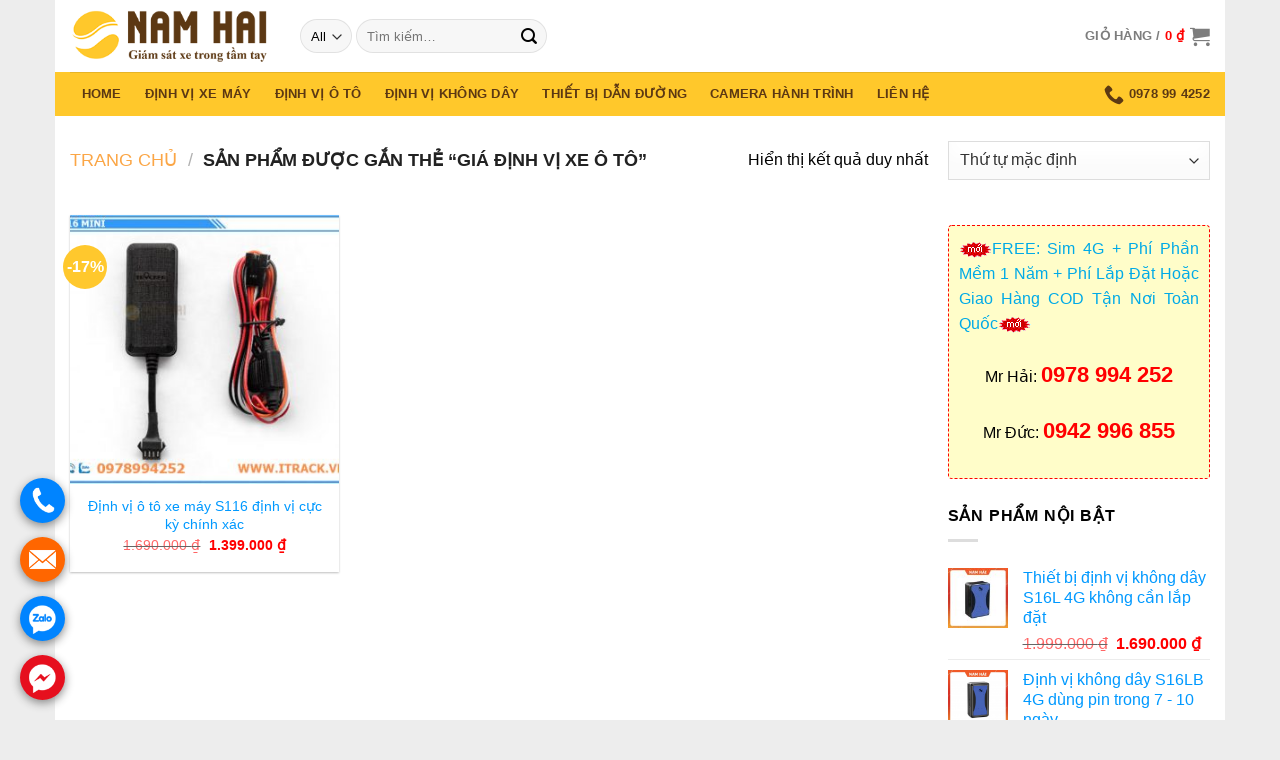

--- FILE ---
content_type: text/html; charset=UTF-8
request_url: https://dinhvixemaymini.com/tags/gia-dinh-vi-xe-o-to/
body_size: 16085
content:
<!DOCTYPE html>
<!--[if IE 9 ]> <html lang="vi" class="ie9 loading-site no-js"> <![endif]-->
<!--[if IE 8 ]> <html lang="vi" class="ie8 loading-site no-js"> <![endif]-->
<!--[if (gte IE 9)|!(IE)]><!--><html lang="vi" class="loading-site no-js"> <!--<![endif]-->
<head>
	<meta charset="UTF-8" />
	<link rel="profile" href="https://gmpg.org/xfn/11" />
	<link rel="pingback" href="https://dinhvixemaymini.com/xmlrpc.php" />

	<script>(function(html){html.className = html.className.replace(/\bno-js\b/,'js')})(document.documentElement);</script>
<title>giá định vị xe ô tô - Định Vị Xe Máy Mini</title>
<meta name="viewport" content="width=device-width, initial-scale=1, maximum-scale=1" />
<!-- This site is optimized with the Yoast SEO Premium plugin v11.5 - https://yoast.com/wordpress/plugins/seo/ -->
<link rel="canonical" href="https://dinhvixemaymini.com/tags/gia-dinh-vi-xe-o-to/" />
<meta property="og:locale" content="vi_VN" />
<meta property="og:type" content="object" />
<meta property="og:title" content="giá định vị xe ô tô - Định Vị Xe Máy Mini" />
<meta property="og:url" content="https://dinhvixemaymini.com/tags/gia-dinh-vi-xe-o-to/" />
<meta property="og:site_name" content="Định Vị Xe Máy Mini" />
<meta name="twitter:card" content="summary_large_image" />
<meta name="twitter:title" content="giá định vị xe ô tô - Định Vị Xe Máy Mini" />
<script type='application/ld+json' class='yoast-schema-graph yoast-schema-graph--main'>{"@context":"https://schema.org","@graph":[{"@type":"Organization","@id":"https://dinhvixemaymini.com/#organization","name":"Nam H\u1ea3i","url":"https://dinhvixemaymini.com/","sameAs":[],"logo":{"@type":"ImageObject","@id":"https://dinhvixemaymini.com/#logo","url":"https://dinhvixemaymini.com/wp-content/uploads/2019/07/logo-namhai-tron-960-960.png","width":960,"height":960,"caption":"Nam H\u1ea3i"},"image":{"@id":"https://dinhvixemaymini.com/#logo"}},{"@type":"WebSite","@id":"https://dinhvixemaymini.com/#website","url":"https://dinhvixemaymini.com/","name":"\u0110\u1ecbnh V\u1ecb Xe M\u00e1y Mini","publisher":{"@id":"https://dinhvixemaymini.com/#organization"},"potentialAction":{"@type":"SearchAction","target":"https://dinhvixemaymini.com/?s={search_term_string}","query-input":"required name=search_term_string"}},{"@type":"CollectionPage","@id":"https://dinhvixemaymini.com/tags/gia-dinh-vi-xe-o-to/#webpage","url":"https://dinhvixemaymini.com/tags/gia-dinh-vi-xe-o-to/","inLanguage":"vi","name":"gi\u00e1 \u0111\u1ecbnh v\u1ecb xe \u00f4 t\u00f4 - \u0110\u1ecbnh V\u1ecb Xe M\u00e1y Mini","isPartOf":{"@id":"https://dinhvixemaymini.com/#website"},"breadcrumb":{"@id":"https://dinhvixemaymini.com/tags/gia-dinh-vi-xe-o-to/#breadcrumb"}},{"@type":"BreadcrumbList","@id":"https://dinhvixemaymini.com/tags/gia-dinh-vi-xe-o-to/#breadcrumb","itemListElement":[{"@type":"ListItem","position":1,"item":{"@type":"WebPage","@id":"https://dinhvixemaymini.com/","url":"https://dinhvixemaymini.com/","name":"\u0110\u1ecbnh V\u1ecb Xe M\u00e1y"}},{"@type":"ListItem","position":2,"item":{"@type":"WebPage","@id":"https://dinhvixemaymini.com/tags/gia-dinh-vi-xe-o-to/","url":"https://dinhvixemaymini.com/tags/gia-dinh-vi-xe-o-to/","name":"gi\u00e1 \u0111\u1ecbnh v\u1ecb xe \u00f4 t\u00f4"}}]}]}</script>
<!-- / Yoast SEO Premium plugin. -->

<link rel='dns-prefetch' href='//s.w.org' />
<link rel="alternate" type="application/rss+xml" title="Dòng thông tin Định Vị Xe Máy Mini &raquo;" href="https://dinhvixemaymini.com/feed/" />
<link rel="alternate" type="application/rss+xml" title="Dòng phản hồi Định Vị Xe Máy Mini &raquo;" href="https://dinhvixemaymini.com/comments/feed/" />
<link rel="alternate" type="application/rss+xml" title="Nguồn cấp Định Vị Xe Máy Mini &raquo; giá định vị xe ô tô Tag" href="https://dinhvixemaymini.com/tags/gia-dinh-vi-xe-o-to/feed/" />
		<script type="text/javascript">
			window._wpemojiSettings = {"baseUrl":"https:\/\/s.w.org\/images\/core\/emoji\/13.0.1\/72x72\/","ext":".png","svgUrl":"https:\/\/s.w.org\/images\/core\/emoji\/13.0.1\/svg\/","svgExt":".svg","source":{"concatemoji":"https:\/\/dinhvixemaymini.com\/wp-includes\/js\/wp-emoji-release.min.js?ver=5.6.16"}};
			!function(e,a,t){var n,r,o,i=a.createElement("canvas"),p=i.getContext&&i.getContext("2d");function s(e,t){var a=String.fromCharCode;p.clearRect(0,0,i.width,i.height),p.fillText(a.apply(this,e),0,0);e=i.toDataURL();return p.clearRect(0,0,i.width,i.height),p.fillText(a.apply(this,t),0,0),e===i.toDataURL()}function c(e){var t=a.createElement("script");t.src=e,t.defer=t.type="text/javascript",a.getElementsByTagName("head")[0].appendChild(t)}for(o=Array("flag","emoji"),t.supports={everything:!0,everythingExceptFlag:!0},r=0;r<o.length;r++)t.supports[o[r]]=function(e){if(!p||!p.fillText)return!1;switch(p.textBaseline="top",p.font="600 32px Arial",e){case"flag":return s([127987,65039,8205,9895,65039],[127987,65039,8203,9895,65039])?!1:!s([55356,56826,55356,56819],[55356,56826,8203,55356,56819])&&!s([55356,57332,56128,56423,56128,56418,56128,56421,56128,56430,56128,56423,56128,56447],[55356,57332,8203,56128,56423,8203,56128,56418,8203,56128,56421,8203,56128,56430,8203,56128,56423,8203,56128,56447]);case"emoji":return!s([55357,56424,8205,55356,57212],[55357,56424,8203,55356,57212])}return!1}(o[r]),t.supports.everything=t.supports.everything&&t.supports[o[r]],"flag"!==o[r]&&(t.supports.everythingExceptFlag=t.supports.everythingExceptFlag&&t.supports[o[r]]);t.supports.everythingExceptFlag=t.supports.everythingExceptFlag&&!t.supports.flag,t.DOMReady=!1,t.readyCallback=function(){t.DOMReady=!0},t.supports.everything||(n=function(){t.readyCallback()},a.addEventListener?(a.addEventListener("DOMContentLoaded",n,!1),e.addEventListener("load",n,!1)):(e.attachEvent("onload",n),a.attachEvent("onreadystatechange",function(){"complete"===a.readyState&&t.readyCallback()})),(n=t.source||{}).concatemoji?c(n.concatemoji):n.wpemoji&&n.twemoji&&(c(n.twemoji),c(n.wpemoji)))}(window,document,window._wpemojiSettings);
		</script>
		<style type="text/css">
img.wp-smiley,
img.emoji {
	display: inline !important;
	border: none !important;
	box-shadow: none !important;
	height: 1em !important;
	width: 1em !important;
	margin: 0 .07em !important;
	vertical-align: -0.1em !important;
	background: none !important;
	padding: 0 !important;
}
</style>
	<link rel='stylesheet' id='wp-block-library-css'  href='https://dinhvixemaymini.com/wp-includes/css/dist/block-library/style.min.css?ver=5.6.16' type='text/css' media='all' />
<link rel='stylesheet' id='wc-block-vendors-style-css'  href='https://dinhvixemaymini.com/wp-content/plugins/woocommerce/packages/woocommerce-blocks/build/vendors-style.css?ver=4.0.0' type='text/css' media='all' />
<link rel='stylesheet' id='wc-block-style-css'  href='https://dinhvixemaymini.com/wp-content/plugins/woocommerce/packages/woocommerce-blocks/build/style.css?ver=4.0.0' type='text/css' media='all' />
<link rel='stylesheet' id='contact-form-7-css'  href='https://dinhvixemaymini.com/wp-content/plugins/contact-form-7/includes/css/styles.css?ver=5.3.2' type='text/css' media='all' />
<link rel='stylesheet' id='kk-star-ratings-css'  href='https://dinhvixemaymini.com/wp-content/plugins/kk-star-ratings/public/css/kk-star-ratings.css?ver=4.1.7' type='text/css' media='all' />
<style id='kk-star-ratings-inline-css' type='text/css'>
.kk-star-ratings .kksr-stars .kksr-star {
        margin-right: 0px;
    }
    [dir="rtl"] .kk-star-ratings .kksr-stars .kksr-star {
        margin-left: 0px;
        margin-right: 0;
    }
</style>
<style id='woocommerce-inline-inline-css' type='text/css'>
.woocommerce form .form-row .required { visibility: visible; }
</style>
<link rel='stylesheet' id='flatsome-icons-css'  href='https://dinhvixemaymini.com/wp-content/themes/flatsome/assets/css/fl-icons.css?ver=3.12' type='text/css' media='all' />
<link rel='stylesheet' id='flatsome-main-css'  href='https://dinhvixemaymini.com/wp-content/themes/flatsome/assets/css/flatsome.css?ver=3.13.1' type='text/css' media='all' />
<link rel='stylesheet' id='flatsome-shop-css'  href='https://dinhvixemaymini.com/wp-content/themes/flatsome/assets/css/flatsome-shop.css?ver=3.13.1' type='text/css' media='all' />
<link rel='stylesheet' id='flatsome-style-css'  href='https://dinhvixemaymini.com/wp-content/themes/flatsome-child/style.css?ver=3.0' type='text/css' media='all' />
<script type='text/javascript' src='https://dinhvixemaymini.com/wp-includes/js/jquery/jquery.min.js?ver=3.5.1' id='jquery-core-js'></script>
<script type='text/javascript' src='https://dinhvixemaymini.com/wp-includes/js/jquery/jquery-migrate.min.js?ver=3.3.2' id='jquery-migrate-js'></script>
<link rel="https://api.w.org/" href="https://dinhvixemaymini.com/wp-json/" /><link rel="EditURI" type="application/rsd+xml" title="RSD" href="https://dinhvixemaymini.com/xmlrpc.php?rsd" />
<link rel="wlwmanifest" type="application/wlwmanifest+xml" href="https://dinhvixemaymini.com/wp-includes/wlwmanifest.xml" /> 
<meta name="generator" content="WordPress 5.6.16" />
<meta name="generator" content="WooCommerce 4.9.1" />
<style>.bg{opacity: 0; transition: opacity 1s; -webkit-transition: opacity 1s;} .bg-loaded{opacity: 1;}</style><!--[if IE]><link rel="stylesheet" type="text/css" href="https://dinhvixemaymini.com/wp-content/themes/flatsome/assets/css/ie-fallback.css"><script src="//cdnjs.cloudflare.com/ajax/libs/html5shiv/3.6.1/html5shiv.js"></script><script>var head = document.getElementsByTagName('head')[0],style = document.createElement('style');style.type = 'text/css';style.styleSheet.cssText = ':before,:after{content:none !important';head.appendChild(style);setTimeout(function(){head.removeChild(style);}, 0);</script><script src="https://dinhvixemaymini.com/wp-content/themes/flatsome/assets/libs/ie-flexibility.js"></script><![endif]--><link rel="SHORTCUT ICON" href="https://dinhvixemaymini.com/favico-namhaigps-16.ico" type="image/x-icon" />
<!-- Global site tag (gtag.js) - Google Analytics -->
<script async src="https://www.googletagmanager.com/gtag/js?id=UA-35210807-

8"></script>
<script>
  window.dataLayer = window.dataLayer || [];
  function gtag(){dataLayer.push(arguments);}
  gtag('js', new Date());
  gtag('config', 'AW-996272746');
  gtag('config', 'UA-35210807-8');
</script>
<!-- Google Tag Manager -->
<script>(function(w,d,s,l,i){w[l]=w[l]||[];w[l].push({'gtm.start':
new Date().getTime(),event:'gtm.js'});var f=d.getElementsByTagName(s)[0],
j=d.createElement(s),dl=l!='dataLayer'?'&l='+l:'';j.async=true;j.src=
'https://www.googletagmanager.com/gtm.js?id='+i+dl;f.parentNode.insertBefore

(j,f);
})(window,document,'script','dataLayer','GTM-NSJVMG7');</script>
<!-- End Google Tag Manager -->	<noscript><style>.woocommerce-product-gallery{ opacity: 1 !important; }</style></noscript>
	<style type="text/css">
.no-js .native-lazyload-js-fallback {
	display: none;
}
</style>
		<style id="custom-css" type="text/css">:root {--primary-color: #ffc82d;}html{background-color:#ededed!important;}.full-width .ubermenu-nav, .container, .row{max-width: 1170px}.row.row-collapse{max-width: 1140px}.row.row-small{max-width: 1162.5px}.row.row-large{max-width: 1200px}body.framed, body.framed header, body.framed .header-wrapper, body.boxed, body.boxed header, body.boxed .header-wrapper, body.boxed .is-sticky-section{ max-width: 1170pxpx}.sticky-add-to-cart--active, #wrapper,#main,#main.dark{background-color: #ffffff}.header-main{height: 72px}#logo img{max-height: 72px}#logo{width:200px;}.header-bottom{min-height: 42px}.header-top{min-height: 30px}.transparent .header-main{height: 265px}.transparent #logo img{max-height: 265px}.has-transparent + .page-title:first-of-type,.has-transparent + #main > .page-title,.has-transparent + #main > div > .page-title,.has-transparent + #main .page-header-wrapper:first-of-type .page-title{padding-top: 315px;}.header.show-on-scroll,.stuck .header-main{height:70px!important}.stuck #logo img{max-height: 70px!important}.header-bottom {background-color: #ffc82b}.stuck .header-main .nav > li > a{line-height: 50px }.header-bottom-nav > li > a{line-height: 30px }@media (max-width: 549px) {.header-main{height: 70px}#logo img{max-height: 70px}}.header-top{background-color:#ededed!important;}.blog-wrapper{background-color: #ffffff;}/* Color */.accordion-title.active, .has-icon-bg .icon .icon-inner,.logo a, .primary.is-underline, .primary.is-link, .badge-outline .badge-inner, .nav-outline > li.active> a,.nav-outline >li.active > a, .cart-icon strong,[data-color='primary'], .is-outline.primary{color: #ffc82d;}/* Color !important */[data-text-color="primary"]{color: #ffc82d!important;}/* Background Color */[data-text-bg="primary"]{background-color: #ffc82d;}/* Background */.scroll-to-bullets a,.featured-title, .label-new.menu-item > a:after, .nav-pagination > li > .current,.nav-pagination > li > span:hover,.nav-pagination > li > a:hover,.has-hover:hover .badge-outline .badge-inner,button[type="submit"], .button.wc-forward:not(.checkout):not(.checkout-button), .button.submit-button, .button.primary:not(.is-outline),.featured-table .title,.is-outline:hover, .has-icon:hover .icon-label,.nav-dropdown-bold .nav-column li > a:hover, .nav-dropdown.nav-dropdown-bold > li > a:hover, .nav-dropdown-bold.dark .nav-column li > a:hover, .nav-dropdown.nav-dropdown-bold.dark > li > a:hover, .is-outline:hover, .tagcloud a:hover,.grid-tools a, input[type='submit']:not(.is-form), .box-badge:hover .box-text, input.button.alt,.nav-box > li > a:hover,.nav-box > li.active > a,.nav-pills > li.active > a ,.current-dropdown .cart-icon strong, .cart-icon:hover strong, .nav-line-bottom > li > a:before, .nav-line-grow > li > a:before, .nav-line > li > a:before,.banner, .header-top, .slider-nav-circle .flickity-prev-next-button:hover svg, .slider-nav-circle .flickity-prev-next-button:hover .arrow, .primary.is-outline:hover, .button.primary:not(.is-outline), input[type='submit'].primary, input[type='submit'].primary, input[type='reset'].button, input[type='button'].primary, .badge-inner{background-color: #ffc82d;}/* Border */.nav-vertical.nav-tabs > li.active > a,.scroll-to-bullets a.active,.nav-pagination > li > .current,.nav-pagination > li > span:hover,.nav-pagination > li > a:hover,.has-hover:hover .badge-outline .badge-inner,.accordion-title.active,.featured-table,.is-outline:hover, .tagcloud a:hover,blockquote, .has-border, .cart-icon strong:after,.cart-icon strong,.blockUI:before, .processing:before,.loading-spin, .slider-nav-circle .flickity-prev-next-button:hover svg, .slider-nav-circle .flickity-prev-next-button:hover .arrow, .primary.is-outline:hover{border-color: #ffc82d}.nav-tabs > li.active > a{border-top-color: #ffc82d}.widget_shopping_cart_content .blockUI.blockOverlay:before { border-left-color: #ffc82d }.woocommerce-checkout-review-order .blockUI.blockOverlay:before { border-left-color: #ffc82d }/* Fill */.slider .flickity-prev-next-button:hover svg,.slider .flickity-prev-next-button:hover .arrow{fill: #ffc82d;}/* Background Color */[data-icon-label]:after, .secondary.is-underline:hover,.secondary.is-outline:hover,.icon-label,.button.secondary:not(.is-outline),.button.alt:not(.is-outline), .badge-inner.on-sale, .button.checkout, .single_add_to_cart_button, .current .breadcrumb-step{ background-color:#ffc82d; }[data-text-bg="secondary"]{background-color: #ffc82d;}/* Color */.secondary.is-underline,.secondary.is-link, .secondary.is-outline,.stars a.active, .star-rating:before, .woocommerce-page .star-rating:before,.star-rating span:before, .color-secondary{color: #ffc82d}/* Color !important */[data-text-color="secondary"]{color: #ffc82d!important;}/* Border */.secondary.is-outline:hover{border-color:#ffc82d}body{font-family:"Lato", sans-serif}body{font-weight: 400}body{color: #020202}.nav > li > a {font-family:"Lato", sans-serif;}.mobile-sidebar-levels-2 .nav > li > ul > li > a {font-family:"Lato", sans-serif;}.nav > li > a {font-weight: 700;}.mobile-sidebar-levels-2 .nav > li > ul > li > a {font-weight: 700;}h1,h2,h3,h4,h5,h6,.heading-font, .off-canvas-center .nav-sidebar.nav-vertical > li > a{font-family: "Lato", sans-serif;}h1,h2,h3,h4,h5,h6,.heading-font,.banner h1,.banner h2{font-weight: 700;}h1,h2,h3,h4,h5,h6,.heading-font{color: #5c3913;}.alt-font{font-family: "Dancing Script", sans-serif;}.alt-font{font-weight: 400!important;}.header:not(.transparent) .header-bottom-nav.nav > li > a{color: #5c3813;}.header:not(.transparent) .header-bottom-nav.nav > li > a:hover,.header:not(.transparent) .header-bottom-nav.nav > li.active > a,.header:not(.transparent) .header-bottom-nav.nav > li.current > a,.header:not(.transparent) .header-bottom-nav.nav > li > a.active,.header:not(.transparent) .header-bottom-nav.nav > li > a.current{color: #ffffff;}.header-bottom-nav.nav-line-bottom > li > a:before,.header-bottom-nav.nav-line-grow > li > a:before,.header-bottom-nav.nav-line > li > a:before,.header-bottom-nav.nav-box > li > a:hover,.header-bottom-nav.nav-box > li.active > a,.header-bottom-nav.nav-pills > li > a:hover,.header-bottom-nav.nav-pills > li.active > a{color:#FFF!important;background-color: #ffffff;}a{color: #0099ff;}a:hover{color: #0189e4;}.tagcloud a:hover{border-color: #0189e4;background-color: #0189e4;}.widget a{color: #0099ff;}.widget a:hover{color: #0189e4;}.widget .tagcloud a:hover{border-color: #0189e4; background-color: #0189e4;}.is-divider{background-color: #dddddd;}.shop-page-title.featured-title .title-overlay{background-color: rgba(255,255,255,0.3);}.current .breadcrumb-step, [data-icon-label]:after, .button#place_order,.button.checkout,.checkout-button,.single_add_to_cart_button.button{background-color: #ffc82d!important }.badge-inner.on-sale{background-color: #ffc82d}.badge-inner.new-bubble{background-color: #ffc82d}.star-rating span:before,.star-rating:before, .woocommerce-page .star-rating:before, .stars a:hover:after, .stars a.active:after{color: #ffc82d}input[type='submit'], input[type="button"], button:not(.icon), .button:not(.icon){border-radius: 3px!important}@media screen and (min-width: 550px){.products .box-vertical .box-image{min-width: 300px!important;width: 300px!important;}}.footer-2{background-color: #ffffff}.label-new.menu-item > a:after{content:"New";}.label-hot.menu-item > a:after{content:"Hot";}.label-sale.menu-item > a:after{content:"Sale";}.label-popular.menu-item > a:after{content:"Popular";}</style></head>

<body data-rsssl=1 class="archive tax-product_tag term-gia-dinh-vi-xe-o-to term-326 theme-flatsome woocommerce woocommerce-page woocommerce-no-js boxed lightbox nav-dropdown-has-arrow nav-dropdown-has-shadow nav-dropdown-has-border">

<!-- Google Tag Manager (noscript) -->
<noscript><iframe src="https://www.googletagmanager.com/ns.html?id=GTM-NSJVMG7"
height="0" width="0" style="display:none;visibility:hidden"></iframe></noscript>
<!-- End Google Tag Manager (noscript) -->
<a class="skip-link screen-reader-text" href="#main">Skip to content</a>

<div id="wrapper">

	
	<header id="header" class="header ">
		<div class="header-wrapper">
			<div id="masthead" class="header-main hide-for-sticky">
      <div class="header-inner flex-row container logo-left medium-logo-center" role="navigation">

          <!-- Logo -->
          <div id="logo" class="flex-col logo">
            <!-- Header logo -->
<a href="https://dinhvixemaymini.com/" title="Định Vị Xe Máy Mini - Định Vị Xe Máy Mini" rel="home">
    <img width="200" height="72" src="https://dinhvixemaymini.com/wp-content/uploads/2019/04/logo-nam-hai-ngang-2.png" class="header_logo header-logo" alt="Định Vị Xe Máy Mini"/><img  width="200" height="72" src="https://dinhvixemaymini.com/wp-content/uploads/2019/04/logo-nam-hai-ngang-2.png" class="header-logo-dark" alt="Định Vị Xe Máy Mini"/></a>
          </div>

          <!-- Mobile Left Elements -->
          <div class="flex-col show-for-medium flex-left">
            <ul class="mobile-nav nav nav-left ">
              <li class="nav-icon has-icon">
  		<a href="#" data-open="#main-menu" data-pos="left" data-bg="main-menu-overlay" data-color="" class="is-small" aria-label="Menu" aria-controls="main-menu" aria-expanded="false">
		
		  <i class="icon-menu" ></i>
		  		</a>
	</li>            </ul>
          </div>

          <!-- Left Elements -->
          <div class="flex-col hide-for-medium flex-left
            flex-grow">
            <ul class="header-nav header-nav-main nav nav-left  nav-uppercase" >
              <li class="header-search-form search-form html relative has-icon">
	<div class="header-search-form-wrapper">
		<div class="searchform-wrapper ux-search-box relative form-flat is-normal"><form role="search" method="get" class="searchform" action="https://dinhvixemaymini.com/">
	<div class="flex-row relative">
					<div class="flex-col search-form-categories">
				<select class="search_categories resize-select mb-0" name="product_cat"><option value="" selected='selected'>All</option><option value="camera-hanh-trinh">Camera Hành Trình</option><option value="thiet-bi-dan-duong">Thiết Bị Dẫn Đường</option><option value="thiet-bi-dinh-vi-khong-day">Định Vị Không Dây</option><option value="thiet-bi-dinh-vi-o-to">Định Vị Ô Tô</option><option value="thiet-bi-dinh-vi-xe-may">Định Vị Xe Máy</option></select>			</div>
						<div class="flex-col flex-grow">
			<label class="screen-reader-text" for="woocommerce-product-search-field-0">Tìm kiếm:</label>
			<input type="search" id="woocommerce-product-search-field-0" class="search-field mb-0" placeholder="Tìm kiếm&hellip;" value="" name="s" />
			<input type="hidden" name="post_type" value="product" />
					</div>
		<div class="flex-col">
			<button type="submit" value="Tìm kiếm" class="ux-search-submit submit-button secondary button icon mb-0" aria-label="Submit">
				<i class="icon-search" ></i>			</button>
		</div>
	</div>
	<div class="live-search-results text-left z-top"></div>
</form>
</div>	</div>
</li>            </ul>
          </div>

          <!-- Right Elements -->
          <div class="flex-col hide-for-medium flex-right">
            <ul class="header-nav header-nav-main nav nav-right  nav-uppercase">
              <li class="cart-item has-icon has-dropdown">

<a href="https://dinhvixemaymini.com/gio-hang/" title="Giỏ hàng" class="header-cart-link is-small">


<span class="header-cart-title">
   Giỏ hàng   /      <span class="cart-price"><span class="woocommerce-Price-amount amount"><bdi>0&nbsp;<span class="woocommerce-Price-currencySymbol">&#8363;</span></bdi></span></span>
  </span>

    <i class="icon-shopping-cart"
    data-icon-label="0">
  </i>
  </a>

 <ul class="nav-dropdown nav-dropdown-default">
    <li class="html widget_shopping_cart">
      <div class="widget_shopping_cart_content">
        

	<p class="woocommerce-mini-cart__empty-message">Chưa có sản phẩm trong giỏ hàng.</p>


      </div>
    </li>
     </ul>

</li>
            </ul>
          </div>

          <!-- Mobile Right Elements -->
          <div class="flex-col show-for-medium flex-right">
            <ul class="mobile-nav nav nav-right ">
              <li class="cart-item has-icon">

      <a href="https://dinhvixemaymini.com/gio-hang/" class="header-cart-link off-canvas-toggle nav-top-link is-small" data-open="#cart-popup" data-class="off-canvas-cart" title="Giỏ hàng" data-pos="right">
  
    <i class="icon-shopping-cart"
    data-icon-label="0">
  </i>
  </a>


  <!-- Cart Sidebar Popup -->
  <div id="cart-popup" class="mfp-hide widget_shopping_cart">
  <div class="cart-popup-inner inner-padding">
      <div class="cart-popup-title text-center">
          <h4 class="uppercase">Giỏ hàng</h4>
          <div class="is-divider"></div>
      </div>
      <div class="widget_shopping_cart_content">
          

	<p class="woocommerce-mini-cart__empty-message">Chưa có sản phẩm trong giỏ hàng.</p>


      </div>
             <div class="cart-sidebar-content relative"></div>  </div>
  </div>

</li>
            </ul>
          </div>

      </div>
     
            <div class="container"><div class="top-divider full-width"></div></div>
      </div><div id="wide-nav" class="header-bottom wide-nav hide-for-sticky hide-for-medium">
    <div class="flex-row container">

                        <div class="flex-col hide-for-medium flex-left">
                <ul class="nav header-nav header-bottom-nav nav-left  nav-outline nav-uppercase">
                    <li id="menu-item-29" class="menu-item menu-item-type-custom menu-item-object-custom menu-item-home menu-item-29 menu-item-design-default"><a href="https://dinhvixemaymini.com" class="nav-top-link">Home</a></li>
<li id="menu-item-30" class="menu-item menu-item-type-custom menu-item-object-custom menu-item-30 menu-item-design-default"><a href="https://dinhvixemaymini.com/dm/thiet-bi-dinh-vi-xe-may" class="nav-top-link">Định Vị Xe Máy</a></li>
<li id="menu-item-31" class="menu-item menu-item-type-custom menu-item-object-custom menu-item-31 menu-item-design-default"><a href="https://dinhvixemaymini.com/dm/thiet-bi-dinh-vi-o-to" class="nav-top-link">Định Vị Ô Tô</a></li>
<li id="menu-item-32" class="menu-item menu-item-type-custom menu-item-object-custom menu-item-32 menu-item-design-default"><a href="https://dinhvixemaymini.com/dm/thiet-bi-dinh-vi-khong-day" class="nav-top-link">Định Vị Không Dây</a></li>
<li id="menu-item-6138" class="menu-item menu-item-type-custom menu-item-object-custom menu-item-6138 menu-item-design-default"><a href="https://dinhvixemaymini.com/dm/thiet-bi-dan-duong/" class="nav-top-link">Thiết Bị Dẫn Đường</a></li>
<li id="menu-item-6139" class="menu-item menu-item-type-custom menu-item-object-custom menu-item-6139 menu-item-design-default"><a href="https://dinhvixemaymini.com/dm/camera-hanh-trinh/" class="nav-top-link">Camera Hành Trình</a></li>
<li id="menu-item-33" class="menu-item menu-item-type-custom menu-item-object-custom menu-item-33 menu-item-design-default"><a href="https://dinhvixemaymini.com/lien-he" class="nav-top-link">Liên Hệ</a></li>
                </ul>
            </div>
            
            
                        <div class="flex-col hide-for-medium flex-right flex-grow">
              <ul class="nav header-nav header-bottom-nav nav-right  nav-outline nav-uppercase">
                   <li class="header-contact-wrapper">
		<ul id="header-contact" class="nav nav-divided nav-uppercase header-contact">
		
					
			
						<li class="">
			  <a href="tel:0978 99 4252" class="tooltip" title="0978 99 4252">
			     <i class="icon-phone" style="font-size:20px;"></i>			      <span>0978 99 4252</span>
			  </a>
			</li>
				</ul>
</li>              </ul>
            </div>
            
            
    </div>
</div>

<div class="header-bg-container fill"><div class="header-bg-image fill"></div><div class="header-bg-color fill"></div></div>		</div>
	</header>

	<div class="shop-page-title category-page-title page-title ">
	<div class="page-title-inner flex-row  medium-flex-wrap container">
	  <div class="flex-col flex-grow medium-text-center">
	  	<div class="is-large">
	<nav class="woocommerce-breadcrumb breadcrumbs uppercase"><a href="https://dinhvixemaymini.com">Trang chủ</a> <span class="divider">&#47;</span> Sản phẩm được gắn thẻ &ldquo;giá định vị xe ô tô&rdquo;</nav></div>
<div class="category-filtering category-filter-row show-for-medium">
	<a href="#" data-open="#shop-sidebar" data-visible-after="true" data-pos="left" class="filter-button uppercase plain">
		<i class="icon-equalizer"></i>
		<strong>Lọc</strong>
	</a>
	<div class="inline-block">
			</div>
</div>
	  </div>
	  <div class="flex-col medium-text-center">
	  	<p class="woocommerce-result-count hide-for-medium">
	Hiển thị kết quả duy nhất</p>
<form class="woocommerce-ordering" method="get">
	<select name="orderby" class="orderby" aria-label="Đơn hàng của cửa hàng">
					<option value="menu_order"  selected='selected'>Thứ tự mặc định</option>
					<option value="popularity" >Thứ tự theo mức độ phổ biến</option>
					<option value="rating" >Thứ tự theo điểm đánh giá</option>
					<option value="date" >Mới nhất</option>
					<option value="price" >Thứ tự theo giá: thấp đến cao</option>
					<option value="price-desc" >Thứ tự theo giá: cao xuống thấp</option>
			</select>
	<input type="hidden" name="paged" value="1" />
	</form>
	  </div>
	</div>
</div>

	<main id="main" class="">
<div class="row category-page-row">

		<div class="col large-9">
		<div class="shop-container">
		
		<div class="woocommerce-notices-wrapper"></div><div class="products row row-small large-columns-3 medium-columns-3 small-columns-2 has-shadow row-box-shadow-1 row-box-shadow-1-hover equalize-box">

<div class="product-small col has-hover product type-product post-6432 status-publish first instock product_cat-thiet-bi-dinh-vi-o-to product_cat-thiet-bi-dinh-vi-xe-may product_tag-gia-dinh-vi-xe-o-to product_tag-thiet-bi-dinh-vi product_tag-dinh-vi-o-to-xe-may-s116 has-post-thumbnail sale shipping-taxable purchasable product-type-simple">
	<div class="col-inner">
	
<div class="badge-container absolute left top z-1">
		<div class="callout badge badge-circle"><div class="badge-inner secondary on-sale"><span class="onsale">-17%</span></div></div>
</div>
	<div class="product-small box ">
		<div class="box-image">
			<div class="image-fade_in_back">
				<a href="https://dinhvixemaymini.com/sp/dinh-vi-o-to-xe-may-s116-dinh-vi-cuc-ky-chinh-xac/">
					<img width="300" height="300" src="https://dinhvixemaymini.com/wp-content/plugins/native-lazyload/assets/images/placeholder.svg" class="attachment-woocommerce_thumbnail size-woocommerce_thumbnail native-lazyload-js-fallback" alt="" loading="lazy" data-src="https://dinhvixemaymini.com/wp-content/uploads/2020/04/Thiet-bi-dinh-vi-S116-mini-1-300x300.jpg" data-srcset="https://dinhvixemaymini.com/wp-content/uploads/2020/04/Thiet-bi-dinh-vi-S116-mini-1-300x300.jpg 300w, https://dinhvixemaymini.com/wp-content/uploads/2020/04/Thiet-bi-dinh-vi-S116-mini-1-150x150.jpg 150w, https://dinhvixemaymini.com/wp-content/uploads/2020/04/Thiet-bi-dinh-vi-S116-mini-1-100x100.jpg 100w" data-sizes="(max-width: 300px) 100vw, 300px" />				</a>
			</div>
			<div class="image-tools is-small top right show-on-hover">
							</div>
			<div class="image-tools is-small hide-for-small bottom left show-on-hover">
							</div>
			<div class="image-tools grid-tools text-center hide-for-small bottom hover-slide-in show-on-hover">
				<a href="?add-to-cart=6432" data-quantity="1" class="add-to-cart-grid no-padding is-transparent product_type_simple add_to_cart_button ajax_add_to_cart" data-product_id="6432" data-product_sku="" aria-label="Thêm &ldquo;Định vị ô tô xe máy S116 định vị cực kỳ chính xác&rdquo; vào giỏ hàng" rel="nofollow"><div class="cart-icon tooltip is-small" title="Thêm vào giỏ hàng"><strong>+</strong></div></a>			</div>
					</div>

		<div class="box-text box-text-products text-center grid-style-2">
			<div class="title-wrapper"><p class="name product-title woocommerce-loop-product__title"><a href="https://dinhvixemaymini.com/sp/dinh-vi-o-to-xe-may-s116-dinh-vi-cuc-ky-chinh-xac/" class="woocommerce-LoopProduct-link woocommerce-loop-product__link">Định vị ô tô xe máy S116 định vị cực kỳ chính xác</a></p></div><div class="price-wrapper">
	<span class="price"><del><span class="woocommerce-Price-amount amount"><bdi>1.690.000&nbsp;<span class="woocommerce-Price-currencySymbol">&#8363;</span></bdi></span></del> <ins><span class="woocommerce-Price-amount amount"><bdi>1.399.000&nbsp;<span class="woocommerce-Price-currencySymbol">&#8363;</span></bdi></span></ins></span>
</div>		</div>
	</div>
		</div>
</div>
</div><!-- row -->
		</div><!-- shop container -->
		</div>

		<div class="large-3 col hide-for-medium ">
						<div id="shop-sidebar" class="sidebar-inner">
				<aside id="text-3" class="widget widget_text">			<div class="textwidget"><div class="luu-y">
<p><img class="alignnone size-full wp-image-34 native-lazyload-js-fallback" src="https://dinhvixemaymini.com/wp-content/plugins/native-lazyload/assets/images/placeholder.svg" alt width="33" height="16" loading="lazy" data-src="https://dinhvixemaymini.com/wp-content/uploads/2019/04/new1.gif"/><noscript><img loading="lazy" class="alignnone size-full wp-image-34" src="https://dinhvixemaymini.com/wp-content/uploads/2019/04/new1.gif" alt="" width="33" height="16" /></noscript><span style="color: #00aae7;">FREE: Sim 4G + Phí Phần Mềm 1 Năm + Phí Lắp Đặt Hoặc Giao Hàng COD Tận Nơi Toàn Quốc</span><img class="alignnone size-full wp-image-34 native-lazyload-js-fallback" src="https://dinhvixemaymini.com/wp-content/plugins/native-lazyload/assets/images/placeholder.svg" alt width="33" height="16" loading="lazy" data-src="https://dinhvixemaymini.com/wp-content/uploads/2019/04/new1.gif"/><noscript><img loading="lazy" class="alignnone size-full wp-image-34" src="https://dinhvixemaymini.com/wp-content/uploads/2019/04/new1.gif" alt="" width="33" height="16" /></noscript></p>
<p style="text-align: center;">Mr Hải: <a style="color: red !important; font-size: 22px; font-weight: bold;" href="tel:0978994252">0978 994 252</a></p>
<p style="text-align: center;">Mr Đức: <a style="color: red !important; font-size: 22px; font-weight: bold;" href="tel:0942996855">0942 996 855</a></p>
</div>
</div>
		</aside><aside id="woocommerce_products-3" class="widget woocommerce widget_products"><span class="widget-title shop-sidebar">SẢN PHẨM NỘI BẬT</span><div class="is-divider small"></div><ul class="product_list_widget"><li>
	
	<a href="https://dinhvixemaymini.com/sp/thiet-bi-dinh-vi-khong-day-s16l-4g-khong-can-lap-dat/">
		<img width="100" height="100" src="https://dinhvixemaymini.com/wp-content/plugins/native-lazyload/assets/images/placeholder.svg" class="attachment-woocommerce_gallery_thumbnail size-woocommerce_gallery_thumbnail native-lazyload-js-fallback" alt="" loading="lazy" data-src="https://dinhvixemaymini.com/wp-content/uploads/2019/04/dai-dien-dinh-vi-khong-day-s16l-4g-100x100.jpg" data-srcset="https://dinhvixemaymini.com/wp-content/uploads/2019/04/dai-dien-dinh-vi-khong-day-s16l-4g-100x100.jpg 100w, https://dinhvixemaymini.com/wp-content/uploads/2019/04/dai-dien-dinh-vi-khong-day-s16l-4g-300x300.jpg 300w, https://dinhvixemaymini.com/wp-content/uploads/2019/04/dai-dien-dinh-vi-khong-day-s16l-4g-150x150.jpg 150w, https://dinhvixemaymini.com/wp-content/uploads/2019/04/dai-dien-dinh-vi-khong-day-s16l-4g.jpg 592w" data-sizes="(max-width: 100px) 100vw, 100px" />		<span class="product-title">Thiết bị định vị không dây S16L 4G không cần lắp đặt</span>
	</a>

				
	<del><span class="woocommerce-Price-amount amount"><bdi>1.999.000&nbsp;<span class="woocommerce-Price-currencySymbol">&#8363;</span></bdi></span></del> <ins><span class="woocommerce-Price-amount amount"><bdi>1.690.000&nbsp;<span class="woocommerce-Price-currencySymbol">&#8363;</span></bdi></span></ins>
	</li>
<li>
	
	<a href="https://dinhvixemaymini.com/sp/dinh-vi-khong-day-s16lb-4g-dung-pin-trong-7-ngay/">
		<img width="100" height="100" src="https://dinhvixemaymini.com/wp-content/plugins/native-lazyload/assets/images/placeholder.svg" class="attachment-woocommerce_gallery_thumbnail size-woocommerce_gallery_thumbnail native-lazyload-js-fallback" alt="" loading="lazy" data-src="https://dinhvixemaymini.com/wp-content/uploads/2021/01/dai-dien-dinh-vi-khong-day-s16la-4g-100x100.png" data-srcset="https://dinhvixemaymini.com/wp-content/uploads/2021/01/dai-dien-dinh-vi-khong-day-s16la-4g-100x100.png 100w, https://dinhvixemaymini.com/wp-content/uploads/2021/01/dai-dien-dinh-vi-khong-day-s16la-4g-300x300.png 300w, https://dinhvixemaymini.com/wp-content/uploads/2021/01/dai-dien-dinh-vi-khong-day-s16la-4g-150x150.png 150w, https://dinhvixemaymini.com/wp-content/uploads/2021/01/dai-dien-dinh-vi-khong-day-s16la-4g.png 592w" data-sizes="(max-width: 100px) 100vw, 100px" />		<span class="product-title">Định vị không dây S16LB 4G dùng pin trong 7 - 10 ngày</span>
	</a>

				
	<del><span class="woocommerce-Price-amount amount"><bdi>1.699.000&nbsp;<span class="woocommerce-Price-currencySymbol">&#8363;</span></bdi></span></del> <ins><span class="woocommerce-Price-amount amount"><bdi>1.499.000&nbsp;<span class="woocommerce-Price-currencySymbol">&#8363;</span></bdi></span></ins>
	</li>
<li>
	
	<a href="https://dinhvixemaymini.com/sp/dinh-vi-khong-day-s16la-4g-biet-chinh-xac-vi-tri-doi-tuong/">
		<img width="100" height="100" src="https://dinhvixemaymini.com/wp-content/plugins/native-lazyload/assets/images/placeholder.svg" class="attachment-woocommerce_gallery_thumbnail size-woocommerce_gallery_thumbnail native-lazyload-js-fallback" alt="" loading="lazy" data-src="https://dinhvixemaymini.com/wp-content/uploads/2021/01/dai-dien-dinh-vi-khong-day-s16la-4g-100x100.png" data-srcset="https://dinhvixemaymini.com/wp-content/uploads/2021/01/dai-dien-dinh-vi-khong-day-s16la-4g-100x100.png 100w, https://dinhvixemaymini.com/wp-content/uploads/2021/01/dai-dien-dinh-vi-khong-day-s16la-4g-300x300.png 300w, https://dinhvixemaymini.com/wp-content/uploads/2021/01/dai-dien-dinh-vi-khong-day-s16la-4g-150x150.png 150w, https://dinhvixemaymini.com/wp-content/uploads/2021/01/dai-dien-dinh-vi-khong-day-s16la-4g.png 592w" data-sizes="(max-width: 100px) 100vw, 100px" />		<span class="product-title">Định vị không dây S16LA 4G biết chính xác vị trí đối tượng</span>
	</a>

				
	<del><span class="woocommerce-Price-amount amount"><bdi>1.499.000&nbsp;<span class="woocommerce-Price-currencySymbol">&#8363;</span></bdi></span></del> <ins><span class="woocommerce-Price-amount amount"><bdi>1.299.000&nbsp;<span class="woocommerce-Price-currencySymbol">&#8363;</span></bdi></span></ins>
	</li>
<li>
	
	<a href="https://dinhvixemaymini.com/sp/dinh-vi-o-to-xe-may-s116ml-mien-phi-phan-mem-1-nam-dau/">
		<img width="100" height="100" src="https://dinhvixemaymini.com/wp-content/plugins/native-lazyload/assets/images/placeholder.svg" class="attachment-woocommerce_gallery_thumbnail size-woocommerce_gallery_thumbnail native-lazyload-js-fallback" alt="" loading="lazy" data-src="https://dinhvixemaymini.com/wp-content/uploads/2022/04/S116ml-640-100x100.jpg" data-srcset="https://dinhvixemaymini.com/wp-content/uploads/2022/04/S116ml-640-100x100.jpg 100w, https://dinhvixemaymini.com/wp-content/uploads/2022/04/S116ml-640-300x300.jpg 300w, https://dinhvixemaymini.com/wp-content/uploads/2022/04/S116ml-640-150x150.jpg 150w, https://dinhvixemaymini.com/wp-content/uploads/2022/04/S116ml-640-600x600.jpg 600w, https://dinhvixemaymini.com/wp-content/uploads/2022/04/S116ml-640.jpg 640w" data-sizes="(max-width: 100px) 100vw, 100px" />		<span class="product-title">Định Vị Ô Tô Xe Máy S116ML 4G Mini Miễn Phí Phần Mềm 1 Năm Đầu</span>
	</a>

				
	<del><span class="woocommerce-Price-amount amount"><bdi>1.599.000&nbsp;<span class="woocommerce-Price-currencySymbol">&#8363;</span></bdi></span></del> <ins><span class="woocommerce-Price-amount amount"><bdi>1.399.000&nbsp;<span class="woocommerce-Price-currencySymbol">&#8363;</span></bdi></span></ins>
	</li>
<li>
	
	<a href="https://dinhvixemaymini.com/sp/dinh-vi-o-to-xe-may-s5l-ngat-nguon-xe-tu-xa-de-dang/">
		<img width="100" height="100" src="https://dinhvixemaymini.com/wp-content/plugins/native-lazyload/assets/images/placeholder.svg" class="attachment-woocommerce_gallery_thumbnail size-woocommerce_gallery_thumbnail native-lazyload-js-fallback" alt="" loading="lazy" data-src="https://dinhvixemaymini.com/wp-content/uploads/2022/04/Thiet-bi-dinh-vi-S5L-4G-100x100.jpg" data-srcset="https://dinhvixemaymini.com/wp-content/uploads/2022/04/Thiet-bi-dinh-vi-S5L-4G-100x100.jpg 100w, https://dinhvixemaymini.com/wp-content/uploads/2022/04/Thiet-bi-dinh-vi-S5L-4G-300x300.jpg 300w, https://dinhvixemaymini.com/wp-content/uploads/2022/04/Thiet-bi-dinh-vi-S5L-4G-150x150.jpg 150w, https://dinhvixemaymini.com/wp-content/uploads/2022/04/Thiet-bi-dinh-vi-S5L-4G.jpg 500w" data-sizes="(max-width: 100px) 100vw, 100px" />		<span class="product-title">Định vị ô tô xe máy S5L 4G ngắt nguồn xe từ xa dễ dàng</span>
	</a>

				
	<del><span class="woocommerce-Price-amount amount"><bdi>1.750.000&nbsp;<span class="woocommerce-Price-currencySymbol">&#8363;</span></bdi></span></del> <ins><span class="woocommerce-Price-amount amount"><bdi>1.599.000&nbsp;<span class="woocommerce-Price-currencySymbol">&#8363;</span></bdi></span></ins>
	</li>
</ul></aside><aside id="woocommerce_product_categories-3" class="widget woocommerce widget_product_categories"><span class="widget-title shop-sidebar">DANH MỤC SẢN PHẨM</span><div class="is-divider small"></div><ul class="product-categories"><li class="cat-item cat-item-241"><a href="https://dinhvixemaymini.com/dm/camera-hanh-trinh/">Camera Hành Trình</a></li>
<li class="cat-item cat-item-276"><a href="https://dinhvixemaymini.com/dm/thiet-bi-dan-duong/">Thiết Bị Dẫn Đường</a></li>
<li class="cat-item cat-item-17"><a href="https://dinhvixemaymini.com/dm/thiet-bi-dinh-vi-khong-day/">Định Vị Không Dây</a></li>
<li class="cat-item cat-item-16"><a href="https://dinhvixemaymini.com/dm/thiet-bi-dinh-vi-o-to/">Định Vị Ô Tô</a></li>
<li class="cat-item cat-item-15"><a href="https://dinhvixemaymini.com/dm/thiet-bi-dinh-vi-xe-may/">Định Vị Xe Máy</a></li>
</ul></aside><aside id="categories-3" class="widget widget_categories"><span class="widget-title shop-sidebar">CHUYÊN MỤC</span><div class="is-divider small"></div>
			<ul>
					<li class="cat-item cat-item-1"><a href="https://dinhvixemaymini.com/cm/tu-van-lap-dinh-vi/">Tư Vấn</a> (455)
</li>
	<li class="cat-item cat-item-140"><a href="https://dinhvixemaymini.com/cm/dinh-vi-xe-may/">Định vị xe máy</a> (119)
</li>
			</ul>

			</aside>		<aside id="flatsome_recent_posts-3" class="widget flatsome_recent_posts">		<span class="widget-title shop-sidebar">BÀI VIẾT MỚI</span><div class="is-divider small"></div>		<ul>		
		
		<li class="recent-blog-posts-li">
			<div class="flex-row recent-blog-posts align-top pt-half pb-half">
				<div class="flex-col mr-half">
					<div class="badge post-date  badge-circle">
							<div class="badge-inner bg-fill" style="background: url(https://dinhvixemaymini.com/wp-content/uploads/2022/12/vi-tri-lap-dinh-vi-xe-o-to-150x150.png); border:0;">
                                							</div>
					</div>
				</div>
				<div class="flex-col flex-grow">
					  <a href="https://dinhvixemaymini.com/co-nhung-dong-thiet-bi-dinh-vi-sieu-nho-gon-nao/" title="Có những dòng thiết bị định vị siêu nhỏ gọn nào?">Có những dòng thiết bị định vị siêu nhỏ gọn nào?</a>
				   	  <span class="post_comments op-7 block is-xsmall"><a href="https://dinhvixemaymini.com/co-nhung-dong-thiet-bi-dinh-vi-sieu-nho-gon-nao/#respond"></a></span>
				</div>
			</div>
		</li>
		
		
		<li class="recent-blog-posts-li">
			<div class="flex-row recent-blog-posts align-top pt-half pb-half">
				<div class="flex-col mr-half">
					<div class="badge post-date  badge-circle">
							<div class="badge-inner bg-fill" style="background: url(https://dinhvixemaymini.com/wp-content/uploads/2022/12/dinh-vi-o-to-bang-dien-thoai-150x150.jpg); border:0;">
                                							</div>
					</div>
				</div>
				<div class="flex-col flex-grow">
					  <a href="https://dinhvixemaymini.com/bang-bao-gia-dinh-vi-o-to-xe-may-duoc-cap-nhat-moi-nhat-2023/" title="Bảng báo giá định vị ô tô xe máy được cập nhật mới nhất 2023">Bảng báo giá định vị ô tô xe máy được cập nhật mới nhất 2023</a>
				   	  <span class="post_comments op-7 block is-xsmall"><a href="https://dinhvixemaymini.com/bang-bao-gia-dinh-vi-o-to-xe-may-duoc-cap-nhat-moi-nhat-2023/#respond"></a></span>
				</div>
			</div>
		</li>
		
		
		<li class="recent-blog-posts-li">
			<div class="flex-row recent-blog-posts align-top pt-half pb-half">
				<div class="flex-col mr-half">
					<div class="badge post-date  badge-circle">
							<div class="badge-inner bg-fill" style="background: url(https://dinhvixemaymini.com/wp-content/uploads/2022/09/PM-ung-dung-tren-dien-thoai-s08v-vt08s-x7s-150x150.jpg); border:0;">
                                							</div>
					</div>
				</div>
				<div class="flex-col flex-grow">
					  <a href="https://dinhvixemaymini.com/cach-xem-dinh-vi-xe-may-nhu-the-nao-chuan-nhat/" title="Cách xem định vị xe máy như thế nào chuẩn nhất">Cách xem định vị xe máy như thế nào chuẩn nhất</a>
				   	  <span class="post_comments op-7 block is-xsmall"><a href="https://dinhvixemaymini.com/cach-xem-dinh-vi-xe-may-nhu-the-nao-chuan-nhat/#respond"></a></span>
				</div>
			</div>
		</li>
		
		
		<li class="recent-blog-posts-li">
			<div class="flex-row recent-blog-posts align-top pt-half pb-half">
				<div class="flex-col mr-half">
					<div class="badge post-date  badge-circle">
							<div class="badge-inner bg-fill" style="background: url(https://dinhvixemaymini.com/wp-content/uploads/2022/12/dinh-vi-o-to-xe-may-nam-hai-150x150.jpg); border:0;">
                                							</div>
					</div>
				</div>
				<div class="flex-col flex-grow">
					  <a href="https://dinhvixemaymini.com/app-dinh-vi-o-to-co-the-biet-chinh-xac-vi-tri-xe-khong/" title="App định vị ô tô có thể biết chính xác vị trí xe không?">App định vị ô tô có thể biết chính xác vị trí xe không?</a>
				   	  <span class="post_comments op-7 block is-xsmall"><a href="https://dinhvixemaymini.com/app-dinh-vi-o-to-co-the-biet-chinh-xac-vi-tri-xe-khong/#respond"></a></span>
				</div>
			</div>
		</li>
		
		
		<li class="recent-blog-posts-li">
			<div class="flex-row recent-blog-posts align-top pt-half pb-half">
				<div class="flex-col mr-half">
					<div class="badge post-date  badge-circle">
							<div class="badge-inner bg-fill" style="background: url(https://dinhvixemaymini.com/wp-content/uploads/2020/03/gan-dinh-vi-xe-may-o-dau-1-150x150.png); border:0;">
                                							</div>
					</div>
				</div>
				<div class="flex-col flex-grow">
					  <a href="https://dinhvixemaymini.com/dinh-vi-xe-may-chinh-hang-mua-o-dau-dam-bao-nhat/" title="Định vị xe máy chính hãng mua ở đâu đảm bảo nhất?">Định vị xe máy chính hãng mua ở đâu đảm bảo nhất?</a>
				   	  <span class="post_comments op-7 block is-xsmall"><a href="https://dinhvixemaymini.com/dinh-vi-xe-may-chinh-hang-mua-o-dau-dam-bao-nhat/#respond"></a></span>
				</div>
			</div>
		</li>
		
		
		<li class="recent-blog-posts-li">
			<div class="flex-row recent-blog-posts align-top pt-half pb-half">
				<div class="flex-col mr-half">
					<div class="badge post-date  badge-circle">
							<div class="badge-inner bg-fill" style="background: url(https://dinhvixemaymini.com/wp-content/uploads/2020/03/o-dau-gan-thiet-bi-theo-doi-xe-may-150x150.png); border:0;">
                                							</div>
					</div>
				</div>
				<div class="flex-col flex-grow">
					  <a href="https://dinhvixemaymini.com/cam-ket-cua-nam-hai-khi-mua-dinh-vi-cho-xe-may/" title="Cam kết của Nam Hải khi mua định vị cho xe máy">Cam kết của Nam Hải khi mua định vị cho xe máy</a>
				   	  <span class="post_comments op-7 block is-xsmall"><a href="https://dinhvixemaymini.com/cam-ket-cua-nam-hai-khi-mua-dinh-vi-cho-xe-may/#respond"></a></span>
				</div>
			</div>
		</li>
		
		
		<li class="recent-blog-posts-li">
			<div class="flex-row recent-blog-posts align-top pt-half pb-half">
				<div class="flex-col mr-half">
					<div class="badge post-date  badge-circle">
							<div class="badge-inner bg-fill" style="background: url(https://dinhvixemaymini.com/wp-content/uploads/2022/01/dinh-vi-o-to-giam-sat-moi-phuong-tien-150x150.png); border:0;">
                                							</div>
					</div>
				</div>
				<div class="flex-col flex-grow">
					  <a href="https://dinhvixemaymini.com/cac-buoc-cai-dinh-vi-cho-xe-may-don-gian-nhat/" title="Các bước cài định vị cho xe máy đơn giản nhất">Các bước cài định vị cho xe máy đơn giản nhất</a>
				   	  <span class="post_comments op-7 block is-xsmall"><a href="https://dinhvixemaymini.com/cac-buoc-cai-dinh-vi-cho-xe-may-don-gian-nhat/#respond"></a></span>
				</div>
			</div>
		</li>
		
		
		<li class="recent-blog-posts-li">
			<div class="flex-row recent-blog-posts align-top pt-half pb-half">
				<div class="flex-col mr-half">
					<div class="badge post-date  badge-circle">
							<div class="badge-inner bg-fill" style="background: url(https://dinhvixemaymini.com/wp-content/uploads/2021/01/kich-thuoc-dinh-vi-khong-day-vt03e-150x150.jpg); border:0;">
                                							</div>
					</div>
				</div>
				<div class="flex-col flex-grow">
					  <a href="https://dinhvixemaymini.com/dinh-vi-xe-may-co-day-ung-dung-rong-rai-trong-thuc-te/" title="Định vị xe máy có dây ứng dụng rộng rãi trong thực tế">Định vị xe máy có dây ứng dụng rộng rãi trong thực tế</a>
				   	  <span class="post_comments op-7 block is-xsmall"><a href="https://dinhvixemaymini.com/dinh-vi-xe-may-co-day-ung-dung-rong-rai-trong-thuc-te/#respond"></a></span>
				</div>
			</div>
		</li>
		
		
		<li class="recent-blog-posts-li">
			<div class="flex-row recent-blog-posts align-top pt-half pb-half">
				<div class="flex-col mr-half">
					<div class="badge post-date  badge-circle">
							<div class="badge-inner bg-fill" style="background: url(https://dinhvixemaymini.com/wp-content/uploads/2021/11/dinh-vi-o-to-xe-may-chong-nuoc-150x150.jpg); border:0;">
                                							</div>
					</div>
				</div>
				<div class="flex-col flex-grow">
					  <a href="https://dinhvixemaymini.com/tong-hop-cac-loai-dinh-vi-xe-may-ban-chay-nhat-thi-truong/" title="Tổng hợp các loại định vị xe máy bán chạy nhất thị trường">Tổng hợp các loại định vị xe máy bán chạy nhất thị trường</a>
				   	  <span class="post_comments op-7 block is-xsmall"><a href="https://dinhvixemaymini.com/tong-hop-cac-loai-dinh-vi-xe-may-ban-chay-nhat-thi-truong/#respond"></a></span>
				</div>
			</div>
		</li>
		
		
		<li class="recent-blog-posts-li">
			<div class="flex-row recent-blog-posts align-top pt-half pb-half">
				<div class="flex-col mr-half">
					<div class="badge post-date  badge-circle">
							<div class="badge-inner bg-fill" style="background: url(https://dinhvixemaymini.com/wp-content/uploads/2022/04/doi-tuong-dung-dinh-vi-s5l-150x150.jpg); border:0;">
                                							</div>
					</div>
				</div>
				<div class="flex-col flex-grow">
					  <a href="https://dinhvixemaymini.com/giai-dap-bao-hanh-thiet-bi-dinh-vi-trong-nhung-truong-hop-nao/" title="Giải đáp: bảo hành thiết bị định vị trong những trường hợp nào?">Giải đáp: bảo hành thiết bị định vị trong những trường hợp nào?</a>
				   	  <span class="post_comments op-7 block is-xsmall"><a href="https://dinhvixemaymini.com/giai-dap-bao-hanh-thiet-bi-dinh-vi-trong-nhung-truong-hop-nao/#respond"></a></span>
				</div>
			</div>
		</li>
		
		
		<li class="recent-blog-posts-li">
			<div class="flex-row recent-blog-posts align-top pt-half pb-half">
				<div class="flex-col mr-half">
					<div class="badge post-date  badge-circle">
							<div class="badge-inner bg-fill" style="background: url(https://dinhvixemaymini.com/wp-content/uploads/2021/01/uu-dai-khi-mua-thiet-bi-dinh-vi-150x150.jpg); border:0;">
                                							</div>
					</div>
				</div>
				<div class="flex-col flex-grow">
					  <a href="https://dinhvixemaymini.com/bo-dinh-vi-xe-may-gps-hoat-dong-nhu-the-nao/" title="Bộ định vị xe máy GPS hoạt động như thế nào?">Bộ định vị xe máy GPS hoạt động như thế nào?</a>
				   	  <span class="post_comments op-7 block is-xsmall"><a href="https://dinhvixemaymini.com/bo-dinh-vi-xe-may-gps-hoat-dong-nhu-the-nao/#respond"></a></span>
				</div>
			</div>
		</li>
		
		
		<li class="recent-blog-posts-li">
			<div class="flex-row recent-blog-posts align-top pt-half pb-half">
				<div class="flex-col mr-half">
					<div class="badge post-date  badge-circle">
							<div class="badge-inner bg-fill" style="background: url(https://dinhvixemaymini.com/wp-content/uploads/2022/05/nh-dinh-vi-o-to-150x150.jpg); border:0;">
                                							</div>
					</div>
				</div>
				<div class="flex-col flex-grow">
					  <a href="https://dinhvixemaymini.com/dinh-vi-xe-o-to-gia-re-lap-dat-co-duoc-uu-dai-gi-khong/" title="Định vị xe ô tô giá rẻ lắp đặt có được ưu đãi gì không?">Định vị xe ô tô giá rẻ lắp đặt có được ưu đãi gì không?</a>
				   	  <span class="post_comments op-7 block is-xsmall"><a href="https://dinhvixemaymini.com/dinh-vi-xe-o-to-gia-re-lap-dat-co-duoc-uu-dai-gi-khong/#respond"></a></span>
				</div>
			</div>
		</li>
		
		
		<li class="recent-blog-posts-li">
			<div class="flex-row recent-blog-posts align-top pt-half pb-half">
				<div class="flex-col mr-half">
					<div class="badge post-date  badge-circle">
							<div class="badge-inner bg-fill" style="background: url(https://dinhvixemaymini.com/wp-content/uploads/2021/01/kich-thuoc-dinh-vi-khong-day-vt03e-150x150.jpg); border:0;">
                                							</div>
					</div>
				</div>
				<div class="flex-col flex-grow">
					  <a href="https://dinhvixemaymini.com/dinh-vi-xe-may-mini-gia-re-vuot-troi-trong-thoi-dai-4-0/" title="Định vị xe máy mini giá rẻ vượt trội trong thời đại 4.0">Định vị xe máy mini giá rẻ vượt trội trong thời đại 4.0</a>
				   	  <span class="post_comments op-7 block is-xsmall"><a href="https://dinhvixemaymini.com/dinh-vi-xe-may-mini-gia-re-vuot-troi-trong-thoi-dai-4-0/#respond"></a></span>
				</div>
			</div>
		</li>
		
		
		<li class="recent-blog-posts-li">
			<div class="flex-row recent-blog-posts align-top pt-half pb-half">
				<div class="flex-col mr-half">
					<div class="badge post-date  badge-circle">
							<div class="badge-inner bg-fill" style="background: url(https://dinhvixemaymini.com/wp-content/uploads/2021/01/dinh-vi-vt03c-chong-trom-xe-150x150.jpg); border:0;">
                                							</div>
					</div>
				</div>
				<div class="flex-col flex-grow">
					  <a href="https://dinhvixemaymini.com/gan-dinh-vi-cho-xe-may-lieu-co-de-dang-khong/" title="Gắn định vị cho xe máy liệu có dễ dàng không?">Gắn định vị cho xe máy liệu có dễ dàng không?</a>
				   	  <span class="post_comments op-7 block is-xsmall"><a href="https://dinhvixemaymini.com/gan-dinh-vi-cho-xe-may-lieu-co-de-dang-khong/#respond"></a></span>
				</div>
			</div>
		</li>
		
		
		<li class="recent-blog-posts-li">
			<div class="flex-row recent-blog-posts align-top pt-half pb-half">
				<div class="flex-col mr-half">
					<div class="badge post-date  badge-circle">
							<div class="badge-inner bg-fill" style="background: url(https://dinhvixemaymini.com/wp-content/uploads/2021/11/dinh-vi-o-to-xe-may-chong-nuoc-150x150.jpg); border:0;">
                                							</div>
					</div>
				</div>
				<div class="flex-col flex-grow">
					  <a href="https://dinhvixemaymini.com/dinh-vi-xe-may-nao-tot-tren-thi-truong-hien-nay/" title="Định vị xe máy nào tốt trên thị trường hiện nay?">Định vị xe máy nào tốt trên thị trường hiện nay?</a>
				   	  <span class="post_comments op-7 block is-xsmall"><a href="https://dinhvixemaymini.com/dinh-vi-xe-may-nao-tot-tren-thi-truong-hien-nay/#respond"></a></span>
				</div>
			</div>
		</li>
				</ul>		</aside>			</div>
					</div>
</div>

</main>

<footer id="footer" class="footer-wrapper">

	
<!-- FOOTER 1 -->
<div class="footer-widgets footer footer-1">
		<div class="row large-columns-3 mb-0">
	   		<div id="text-5" class="col pb-0 widget widget_text"><span class="widget-title">NAM HẢI GPS</span><div class="is-divider small"></div>			<div class="textwidget"><p>DinhViXeMayMini.Com | Là Website trực thuộc Nam Hải Chuyên kinh doanh Thiết Bị Định Vị Ô Tô, Xe Máy – Camera Hành Trình Ô Tô – Thiết Bị Dẫn Đường Ô Tô – Đồng Hồ Định Vị Trẻ Em.</p>
<p>Đến với chúng tôi quý khách sẽ hài lòng bởi sản phẩm chất lượng tốt, dịch vụ chăm sóc khách hàng chu đáo 24/7.</p>
</div>
		</div><div id="text-6" class="col pb-0 widget widget_text"><span class="widget-title">Quy Định &#8211; Điều Khoản</span><div class="is-divider small"></div>			<div class="textwidget"><p><a href="https://dinhviotomini.com/huong-dan-mua-hang/" target="_blank" rel="noopener">Hướng Dẫn Mua Hàng</a></p>
<p><a href="https://dinhviotomini.com/mien-phi-ship-cod-tren-toan-quoc/" target="_blank" rel="noopener">Miễn Phí Ship COD Toàn Quốc</a></p>
<p><a href="https://dinhviotomini.com/doi-hang-trong-14-ngay/" target="_blank" rel="noopener">Đổi Trả Hàng Trong 14 Ngày</a></p>
<p><a href="https://dinhviotomini.com/chinh-sach-bao-hanh/" target="_blank" rel="noopener">Chính Sách Bảo Hành</a></p>
<p><a href="https://dinhviotomini.com/privacy-policy/" target="_blank" rel="noopener">Chính Sách Bảo Mật Thông Tin</a></p>
</div>
		</div><div id="text-7" class="col pb-0 widget widget_text"><span class="widget-title">Liên Kết</span><div class="is-divider small"></div>			<div class="textwidget"><p><a href="https://dinhvixemaymini.com/dm/thiet-bi-dinh-vi-xe-may/">Định Vị Xe Máy</a></p>
<p><a href="https://dinhvixemaymini.com/dm/thiet-bi-dinh-vi-o-to/">Định Vị Ô Tô</a></p>
<p><a href="https://dinhvixemaymini.com/dm/thiet-bi-dinh-vi-khong-day/">Định Vị Không Dây</a></p>
<p><a href="https://dinhvixemaymini.com/cm/tu-van-lap-dinh-vi/">Tư Vấn Định Vị</a></p>
<p><a href="https://dinhvixemaymini.com">Hướng Dẫn Sử Dụng</a></p>
</div>
		</div>        
		</div>
</div>

<!-- FOOTER 2 -->
<div class="footer-widgets footer footer-2 ">
		<div class="row large-columns-2 mb-0">
	   		<div id="text-8" class="col pb-0 widget widget_text">			<div class="textwidget"><p><strong><img class="alignnone wp-image-35 native-lazyload-js-fallback" src="https://dinhvixemaymini.com/wp-content/plugins/native-lazyload/assets/images/placeholder.svg" alt width="24" height="24" loading="lazy" data-src="https://dinhvixemaymini.com/wp-content/uploads/2019/04/icon-location32.png"/><noscript><img loading="lazy" class="alignnone wp-image-35" src="https://dinhvixemaymini.com/wp-content/uploads/2019/04/icon-location32.png" alt="" width="24" height="24" /></noscript><span style="font-size: 110%;">NAM HẢI TẠI CÁC TỈNH MIỀN BẮC</span></strong></p>
<p><strong>Hotline: <span style="color: #007aff;"><a href="tel:0978994252">0978 994 252</a> &#8211; <a href="tel:0942996855">0942 996 855</a></span></strong><br />
<strong>Email: </strong><span style="color: #007aff;"><a href="mailto:banhang@namhaigps.com">banhang@namhaigps.com</a></span></p>
<p><span style="color: #007aff;"><strong>➤ Hà Nội</strong></span>: Số 21 ngõ 316 Lê Trọng Tấn, Thanh Xuân, Hà Nội<br />
<span style="color: #007aff;"><strong>➤ Thái Bình</strong></span>: Số 263 Ngô Thì Nhậm, P.Kỳ Bá, TP Thái Bình<br />
<span style="color: #007aff;"><strong>➤ Hải Phòng:</strong></span> 139 Phương Khê, Đồng Hòa, Kiến An, TP Hải Phòng<br />
<span style="color: #007aff;"><strong>➤ Hà Nam:</strong></span> 155B Trần Hưng Đạo, TP Phủ Lý, Hà Nam<br />
<span style="color: #007aff;"><strong>➤ Ninh Bình:</strong></span> Số 10 Xuân Thành, TP Ninh Bình<br />
<span style="color: #007aff;"><strong>➤ Nam Định:</strong></span> Số 16 Trần Thái Tông, TP Nam Định<br />
<span style="color: #007aff;"><strong>➤ Hưng Yên:</strong></span> 650 Nguyễn Văn Linh, TP Hưng Yên<br />
<span style="color: #007aff;"><strong>➤ Hải Dương:</strong></span> 38Nguyễn Thượng Mẫn, Bình Hàn, TP Hải Dương<br />
<span style="color: #007aff;"><strong>➤ Thanh Hóa:</strong></span> 13 Trường Thi, TP Thanh Hóa<br />
<span style="color: #007aff;"><strong>➤ Thái Nguyên:</strong></span> Cách Mạng Tháng 8, TP Thái Nguyên<br />
<span style="color: #007aff;"><strong>➤ Bắc Ninh:</strong></span> 47 Nguyễn Đăng Đạo, Đại Phúc, TP Bắc Ninh<br />
<span style="color: #007aff;"><strong>➤ Bắc Giang:</strong></span> 106 Thánh Thiên, Lê Lợi, TP Bắc Giang<br />
<span style="color: #007aff;"><strong>➤ Lạng Sơn:</strong></span> Kios 05 Tam Thanh, TP Lạng Sơn</p>
</div>
		</div><div id="text-9" class="col pb-0 widget widget_text">			<div class="textwidget"><p><strong><span style="font-size: 110%;"><img class="alignnone wp-image-35 native-lazyload-js-fallback" src="https://dinhvixemaymini.com/wp-content/plugins/native-lazyload/assets/images/placeholder.svg" alt width="24" height="24" loading="lazy" data-src="https://dinhvixemaymini.com/wp-content/uploads/2019/04/icon-location32.png"/><noscript><img loading="lazy" class="alignnone wp-image-35" src="https://dinhvixemaymini.com/wp-content/uploads/2019/04/icon-location32.png" alt="" width="24" height="24" /></noscript>NAM HẢI TẠI MIỀN NAM</span></strong></p>
<p><strong>Hotline: <a href="tel:0978994252">0978 994 252</a> &#8211; <a href="tel:0942996855">0942 996 855</a></strong><br />
<strong>Email: </strong><span style="color: #007aff;"><a href="mailto:banhang@namhaigps.com">banhang@namhaigps.com</a></span></p>
<p><span style="color: #007aff;"><strong>➤ Tp Hồ Chí Minh:</strong></span> 162/33 Nguyễn Duy Cung, P.12, Q.Gò Vấp, TP HCM<br />
<span style="color: #007aff;"><strong>➤ Đồng Nai:</strong></span> 328 Phạm Văn Thuận, P.Tam Hiệp, Biên Hòa, Đồng Nai<br />
<span style="color: #007aff;"><strong>➤ Bình Dương:</strong></span> 73 Trương Định, P. Hiệp Thành, TDM, Bình Dương<br />
<span style="color: #007aff;"><strong>➤ Vũng Tàu:</strong></span> 27 Bình Giã, Phường 8, TP Vũng Tàu</p>
<hr />
<p><strong><img class="alignnone wp-image-35 native-lazyload-js-fallback" src="https://dinhvixemaymini.com/wp-content/plugins/native-lazyload/assets/images/placeholder.svg" alt width="24" height="24" loading="lazy" data-src="https://dinhvixemaymini.com/wp-content/uploads/2019/04/icon-location32.png"/><noscript><img loading="lazy" class="alignnone wp-image-35" src="https://dinhvixemaymini.com/wp-content/uploads/2019/04/icon-location32.png" alt="" width="24" height="24" /></noscript>TẠI CÁC TỈNH THÀNH KHÁC<br />
</strong>Gửi hàng COD -&gt; Chuyển hàng -&gt; Nhận hàng – Thanh toán: Chỉ 1-2 ngày là nhận được hàng <em>(Miễn phí vận chuyển)</em></p>
</div>
		</div>        
		</div>
</div>



<div class="absolute-footer dark medium-text-center small-text-center">
  <div class="container clearfix">

    
    <div class="footer-primary pull-left">
            <div class="copyright-footer">
        Bản quyền 2026 © thuộc : <strong>CÔNG TY TNHH NAHACO</strong> Mã Số Thuế: 1001207665; Ngày cấp: 26/02/2020      </div>
          </div>
  </div>
</div>
<a href="#top" class="back-to-top button icon invert plain fixed bottom z-1 is-outline hide-for-medium circle" id="top-link"><i class="icon-angle-up" ></i></a>

</footer>

</div>

<div id="main-menu" class="mobile-sidebar no-scrollbar mfp-hide">
	<div class="sidebar-menu no-scrollbar ">
		<ul class="nav nav-sidebar nav-vertical nav-uppercase">
			<li class="header-contact-wrapper">
		<ul id="header-contact" class="nav nav-divided nav-uppercase header-contact">
		
					
			
						<li class="">
			  <a href="tel:0978 99 4252" class="tooltip" title="0978 99 4252">
			     <i class="icon-phone" style="font-size:20px;"></i>			      <span>0978 99 4252</span>
			  </a>
			</li>
				</ul>
</li><li class="menu-item menu-item-type-custom menu-item-object-custom menu-item-home menu-item-29"><a href="https://dinhvixemaymini.com">Home</a></li>
<li class="menu-item menu-item-type-custom menu-item-object-custom menu-item-30"><a href="https://dinhvixemaymini.com/dm/thiet-bi-dinh-vi-xe-may">Định Vị Xe Máy</a></li>
<li class="menu-item menu-item-type-custom menu-item-object-custom menu-item-31"><a href="https://dinhvixemaymini.com/dm/thiet-bi-dinh-vi-o-to">Định Vị Ô Tô</a></li>
<li class="menu-item menu-item-type-custom menu-item-object-custom menu-item-32"><a href="https://dinhvixemaymini.com/dm/thiet-bi-dinh-vi-khong-day">Định Vị Không Dây</a></li>
<li class="menu-item menu-item-type-custom menu-item-object-custom menu-item-6138"><a href="https://dinhvixemaymini.com/dm/thiet-bi-dan-duong/">Thiết Bị Dẫn Đường</a></li>
<li class="menu-item menu-item-type-custom menu-item-object-custom menu-item-6139"><a href="https://dinhvixemaymini.com/dm/camera-hanh-trinh/">Camera Hành Trình</a></li>
<li class="menu-item menu-item-type-custom menu-item-object-custom menu-item-33"><a href="https://dinhvixemaymini.com/lien-he">Liên Hệ</a></li>
		</ul>
	</div>
</div>
<!-- EchBay Phonering Alo --><link rel="stylesheet" href="//dinhvixemaymini.com/wp-content/plugins/echbay-phonering-alo/style.css?v=1611548025" type="text/css" /><link rel="stylesheet" href="https://dinhvixemaymini.com/wp-content/plugins/echbay-phonering-alo/style_call_sms_mes.css?v=1611548025" type="text/css" /> <style type="text/css">.echbay-sms-messenger div.phonering-alo-zalo,.echbay-sms-messenger div.phonering-alo-alo{background-color: #0084ff}.echbay-sms-messenger div.phonering-alo-sms{background-color: #ff6600}.echbay-sms-messenger div.phonering-alo-messenger{background-color: #e60f1e}.echbay-sms-messenger{width:45px}.echbay-sms-messenger a{line-height:45px}.echbay-sms-messenger{display:block}.echbay-sms-messenger div.phonering-alo-zalo{display:block}/* Custom CSS */</style> <div class="echbay-sms-messenger style-for-position-bl"> <div class="phonering-alo-alo"><a href="tel:0978994252" rel="nofollow" class="echbay-phonering-alo-event">.</a></div> <div class="phonering-alo-sms"><a href="sms:0978994252" rel="nofollow" class="echbay-phonering-sms-event">.</a></div> <div class="phonering-alo-zalo"><a href="https://zalo.me/0978994252" target="_blank" rel="nofollow" class="echbay-phonering-zalo-event">.</a></div> <div class="phonering-alo-messenger"><a href="https://www.messenger.com/t/DinhViXeMayNamHai?ref=dinhvixemaymini" target="_blank" rel="nofollow" class="echbay-phonering-messenger-event">.</a></div> </div> <script type="text/javascript" src="//dinhvixemaymini.com/wp-content/plugins/echbay-phonering-alo/js.js?v=1611548025" defer></script><!-- Create file cache: /home/llhgtookhosting/public_html/dinhvixemaymini.com/wp-content/uploads/ebcache/EchBay-Phonering-Alo.txt (Time server: Wed, 28 Jan 2026 01:17:54 +0000 - Time: Tue, 27 Jan 2026 18:17:56 +0000) --><!-- END EchBay Phonering Alo --><!--Start of Tawk.to Script (0.3.3)-->
<script type="text/javascript">
var Tawk_API=Tawk_API||{};
var Tawk_LoadStart=new Date();
(function(){
var s1=document.createElement("script"),s0=document.getElementsByTagName("script")[0];
s1.async=true;
s1.src='https://embed.tawk.to/5cabebeb557d5f68515b9262/default';
s1.charset='UTF-8';
s1.setAttribute('crossorigin','*');
s0.parentNode.insertBefore(s1,s0);
})();
</script>
<!--End of Tawk.to Script (0.3.3)-->    <div id="login-form-popup" class="lightbox-content mfp-hide">
            <div class="woocommerce-notices-wrapper"></div>
<div class="account-container lightbox-inner">

	
			<div class="account-login-inner">

				<h3 class="uppercase">Đăng nhập</h3>

				<form class="woocommerce-form woocommerce-form-login login" method="post">

					
					<p class="woocommerce-form-row woocommerce-form-row--wide form-row form-row-wide">
						<label for="username">Tên tài khoản hoặc địa chỉ email&nbsp;<span class="required">*</span></label>
						<input type="text" class="woocommerce-Input woocommerce-Input--text input-text" name="username" id="username" autocomplete="username" value="" />					</p>
					<p class="woocommerce-form-row woocommerce-form-row--wide form-row form-row-wide">
						<label for="password">Mật khẩu&nbsp;<span class="required">*</span></label>
						<input class="woocommerce-Input woocommerce-Input--text input-text" type="password" name="password" id="password" autocomplete="current-password" />
					</p>

					
					<p class="form-row">
						<label class="woocommerce-form__label woocommerce-form__label-for-checkbox woocommerce-form-login__rememberme">
							<input class="woocommerce-form__input woocommerce-form__input-checkbox" name="rememberme" type="checkbox" id="rememberme" value="forever" /> <span>Ghi nhớ mật khẩu</span>
						</label>
						<input type="hidden" id="woocommerce-login-nonce" name="woocommerce-login-nonce" value="b4b84b482b" /><input type="hidden" name="_wp_http_referer" value="/tags/gia-dinh-vi-xe-o-to/" />						<button type="submit" class="woocommerce-button button woocommerce-form-login__submit" name="login" value="Đăng nhập">Đăng nhập</button>
					</p>
					<p class="woocommerce-LostPassword lost_password">
						<a href="https://dinhvixemaymini.com/tai-khoan/lost-password/">Quên mật khẩu?</a>
					</p>

					
				</form>
			</div>

			
</div>

          </div>
  <script type="text/javascript">
( function() {
	var nativeLazyloadInitialize = function() {
		var lazyElements, script;
		if ( 'loading' in HTMLImageElement.prototype ) {
			lazyElements = [].slice.call( document.querySelectorAll( '.native-lazyload-js-fallback' ) );
			lazyElements.forEach( function( element ) {
				if ( ! element.dataset.src ) {
					return;
				}
				element.src = element.dataset.src;
				delete element.dataset.src;
				if ( element.dataset.srcset ) {
					element.srcset = element.dataset.srcset;
					delete element.dataset.srcset;
				}
				if ( element.dataset.sizes ) {
					element.sizes = element.dataset.sizes;
					delete element.dataset.sizes;
				}
				element.classList.remove( 'native-lazyload-js-fallback' );
			} );
		} else if ( ! document.querySelector( 'script#native-lazyload-fallback' ) ) {
			script = document.createElement( 'script' );
			script.id = 'native-lazyload-fallback';
			script.type = 'text/javascript';
			script.src = 'https://dinhvixemaymini.com/wp-content/plugins/native-lazyload/assets/js/lazyload.js';
			script.defer = true;
			document.body.appendChild( script );
		}
	};
	if ( document.readyState === 'complete' || document.readyState === 'interactive' ) {
		nativeLazyloadInitialize();
	} else {
		window.addEventListener( 'DOMContentLoaded', nativeLazyloadInitialize );
	}
}() );
</script>
			<script type="text/javascript">
		(function () {
			var c = document.body.className;
			c = c.replace(/woocommerce-no-js/, 'woocommerce-js');
			document.body.className = c;
		})()
	</script>
	<script type='text/javascript' id='contact-form-7-js-extra'>
/* <![CDATA[ */
var wpcf7 = {"apiSettings":{"root":"https:\/\/dinhvixemaymini.com\/wp-json\/contact-form-7\/v1","namespace":"contact-form-7\/v1"},"cached":"1"};
/* ]]> */
</script>
<script type='text/javascript' src='https://dinhvixemaymini.com/wp-content/plugins/contact-form-7/includes/js/scripts.js?ver=5.3.2' id='contact-form-7-js'></script>
<script type='text/javascript' id='kk-star-ratings-js-extra'>
/* <![CDATA[ */
var kk_star_ratings = {"action":"kk-star-ratings","endpoint":"https:\/\/dinhvixemaymini.com\/wp-admin\/admin-ajax.php","nonce":"2edc6b175f"};
/* ]]> */
</script>
<script type='text/javascript' src='https://dinhvixemaymini.com/wp-content/plugins/kk-star-ratings/public/js/kk-star-ratings.js?ver=4.1.7' id='kk-star-ratings-js'></script>
<script type='text/javascript' src='https://dinhvixemaymini.com/wp-content/plugins/woocommerce/assets/js/jquery-blockui/jquery.blockUI.min.js?ver=2.70' id='jquery-blockui-js'></script>
<script type='text/javascript' id='wc-add-to-cart-js-extra'>
/* <![CDATA[ */
var wc_add_to_cart_params = {"ajax_url":"\/wp-admin\/admin-ajax.php","wc_ajax_url":"\/?wc-ajax=%%endpoint%%","i18n_view_cart":"Xem gi\u1ecf h\u00e0ng","cart_url":"https:\/\/dinhvixemaymini.com\/gio-hang\/","is_cart":"","cart_redirect_after_add":"no"};
/* ]]> */
</script>
<script type='text/javascript' src='https://dinhvixemaymini.com/wp-content/plugins/woocommerce/assets/js/frontend/add-to-cart.min.js?ver=4.9.1' id='wc-add-to-cart-js'></script>
<script type='text/javascript' src='https://dinhvixemaymini.com/wp-content/plugins/woocommerce/assets/js/js-cookie/js.cookie.min.js?ver=2.1.4' id='js-cookie-js'></script>
<script type='text/javascript' id='woocommerce-js-extra'>
/* <![CDATA[ */
var woocommerce_params = {"ajax_url":"\/wp-admin\/admin-ajax.php","wc_ajax_url":"\/?wc-ajax=%%endpoint%%"};
/* ]]> */
</script>
<script type='text/javascript' src='https://dinhvixemaymini.com/wp-content/plugins/woocommerce/assets/js/frontend/woocommerce.min.js?ver=4.9.1' id='woocommerce-js'></script>
<script type='text/javascript' id='wc-cart-fragments-js-extra'>
/* <![CDATA[ */
var wc_cart_fragments_params = {"ajax_url":"\/wp-admin\/admin-ajax.php","wc_ajax_url":"\/?wc-ajax=%%endpoint%%","cart_hash_key":"wc_cart_hash_7c13fc7981cbe4c1fdf3346f22401358","fragment_name":"wc_fragments_7c13fc7981cbe4c1fdf3346f22401358","request_timeout":"5000"};
/* ]]> */
</script>
<script type='text/javascript' src='https://dinhvixemaymini.com/wp-content/plugins/woocommerce/assets/js/frontend/cart-fragments.min.js?ver=4.9.1' id='wc-cart-fragments-js'></script>
<script type='text/javascript' src='https://dinhvixemaymini.com/wp-content/themes/flatsome/inc/extensions/flatsome-live-search/flatsome-live-search.js?ver=3.13.1' id='flatsome-live-search-js'></script>
<script type='text/javascript' src='https://dinhvixemaymini.com/wp-includes/js/hoverIntent.min.js?ver=1.8.1' id='hoverIntent-js'></script>
<script type='text/javascript' id='flatsome-js-js-extra'>
/* <![CDATA[ */
var flatsomeVars = {"ajaxurl":"https:\/\/dinhvixemaymini.com\/wp-admin\/admin-ajax.php","rtl":"","sticky_height":"70","lightbox":{"close_markup":"<button title=\"%title%\" type=\"button\" class=\"mfp-close\"><svg xmlns=\"http:\/\/www.w3.org\/2000\/svg\" width=\"28\" height=\"28\" viewBox=\"0 0 24 24\" fill=\"none\" stroke=\"currentColor\" stroke-width=\"2\" stroke-linecap=\"round\" stroke-linejoin=\"round\" class=\"feather feather-x\"><line x1=\"18\" y1=\"6\" x2=\"6\" y2=\"18\"><\/line><line x1=\"6\" y1=\"6\" x2=\"18\" y2=\"18\"><\/line><\/svg><\/button>","close_btn_inside":false},"user":{"can_edit_pages":false},"i18n":{"mainMenu":"Main Menu"},"options":{"cookie_notice_version":"1"}};
/* ]]> */
</script>
<script type='text/javascript' src='https://dinhvixemaymini.com/wp-content/themes/flatsome/assets/js/flatsome.js?ver=3.13.1' id='flatsome-js-js'></script>
<script type='text/javascript' src='https://dinhvixemaymini.com/wp-content/themes/flatsome/assets/js/woocommerce.js?ver=3.13.1' id='flatsome-theme-woocommerce-js-js'></script>
<script type='text/javascript' src='https://dinhvixemaymini.com/wp-includes/js/wp-embed.min.js?ver=5.6.16' id='wp-embed-js'></script>

</body>
</html>

<!-- Page generated by LiteSpeed Cache 3.6.1 on 2026-01-28 01:17:56 -->

--- FILE ---
content_type: text/css
request_url: https://dinhvixemaymini.com/wp-content/themes/flatsome-child/style.css?ver=3.0
body_size: 305
content:
/*
Theme Name: Flatsome Child
Description: This is a child theme for Flatsome Theme
Author: UX Themes
Template: flatsome
Version: 3.0
*/

/*************** ADD CUSTOM CSS HERE.   ***************/


@media only screen and (max-width: 48em) {
/*************** ADD MOBILE ONLY CSS HERE  ***************/
}
.luu-y{background-color: #FFFDC9;border: 1px dashed #FF0000;border-radius: 4px;height: 100%;margin-top: 10px;margin-bottom: 15px;text-align: justify;padding: 10px;width: auto;}
.pure-div {font-size: 16px;border-collapse: collapse;border-spacing: 0;empty-cells: show;border: 1px solid #ffc82b;background-color:#ffc82b;margin:10px 10px 0 10px;color:white;padding:5px;}
.pure-content-div{border:1px solid #ffc82b;margin:0 10px 10px 10px;padding:5px;}
.pure-hr{border-bottom:1px solid #cbcbcb;padding: 3px 0;}
table.tblgia{border: 1px solid #ffc82b;}
table.tblgia th, table.tblgia td{border-top: 1px solid #ffc82b;}
img.size-full.alignnone {margin-bottom: 2px;margin-top: 2px;}
li.header-contact-wrapper a span, li.header-contact-wrapper a i{color:#5c3913;}
h1,h2,h3,h4{color:black;}
span.amount{color:red !important;}

.breadcrumbs {text-transform: uppercase;color: #222;letter-spacing: 0;padding: 0;}
#breadcrumbs {margin-bottom: 10px;font-size: 14px;color: gray;text-transform: none;}
.breadcrumbs a {color: #fba646;margin-left:0 !important;font-weight: 400;}

--- FILE ---
content_type: text/css
request_url: https://dinhvixemaymini.com/wp-content/plugins/echbay-phonering-alo/style.css?v=1611548025
body_size: 599
content:
.echbay-alo-phone{display: none; position: fixed; left: 0; bottom: 0; width: 145px; height: 145px; z-index: 999}.phonering-alo-ph-circle, .phonering-alo-ph-circle-fill, .phonering-alo-ph-img-circle{ position: absolute; border-radius: 50% !important; -webkit-transform-origin: 50% 50%; -ms-transform-origin: 50% 50%; transform-origin: 50% 50%}.phonering-alo-ph-circle{width: 145px; height: 145px; background-color: transparent; border: 2px solid rgba(30, 30, 30, 0.4); top: -2px; left: -2px; -webkit-animation: phonering-alo-circle-anim 1.2s infinite ease-in-out; animation: phonering-alo-circle-anim 1.2s infinite ease-in-out; transition: all .5s}.phonering-alo-phone.phonering-alo-green .phonering-alo-ph-circle{border-color: #bfebfc; opacity: .5 } .phonering-alo-ph-circle-fill{width: 85px; height: 85px;  -webkit-animation: phonering-alo-circle-fill-anim 2.3s infinite ease-in-out; animation: phonering-alo-circle-fill-anim 2.3s infinite ease-in-out; transition: all .5s}.phonering-alo-phone.phonering-alo-green .phonering-alo-ph-circle-fill{background-color: rgba(0, 175, 242, 0.5)}.phonering-alo-ph-img-circle{width: 45px; height: 45px; background: rgba(30, 30, 30, 0.1) url(images/call.png) no-repeat center center; background-size: auto 80%; -webkit-animation: phonering-alo-circle-img-anim 1s infinite ease-in-out; animation: phonering-alo-circle-img-anim 1s infinite ease-in-out; z-index: 999}.phonering-alo-ph-img-circle a{display: block; width: 45px; line-height: 45px; text-indent: -9999px}.phonering-alo-ph-img-circle a:hover{background: rgba(255, 255, 255, .2)}.phonering-alo-ph-img-circle a:before{color: #fff; font-size: 30px; display: inline-block}.phonering-alo-phone:hover .phonering-alo-ph-img-circle{background-color: #00aff2 } .phonering-alo-phone.phonering-alo-green .phonering-alo-ph-img-circle{background-color: #00aff2} @-webkit-keyframes phonering-alo-circle-anim{0%{-webkit-transform: rotate(0) scale(.5) skew(1deg); -webkit-opacity: .1 } 30%{-webkit-transform: rotate(0) scale(.7) skew(1deg); -webkit-opacity: .5 } 100%{-webkit-transform: rotate(0) scale(1) skew(1deg); -webkit-opacity: .1 } } @-webkit-keyframes phonering-alo-circle-fill-anim{0%{-webkit-transform: rotate(0) scale(.7) skew(1deg); opacity: .2 } 50%{-webkit-transform: rotate(0) scale(1) skew(1deg); opacity: .2 } 100%{-webkit-transform: rotate(0) scale(.7) skew(1deg); opacity: .2 } } @-webkit-keyframes phonering-alo-circle-img-anim{0%{-webkit-transform: rotate(0) scale(1) skew(1deg) } 10%{-webkit-transform: rotate(-25deg) scale(1) skew(1deg) } 20%{-webkit-transform: rotate(25deg) scale(1) skew(1deg) } 30%{-webkit-transform: rotate(-25deg) scale(1) skew(1deg) } 40%{-webkit-transform: rotate(25deg) scale(1) skew(1deg) } 50%{-webkit-transform: rotate(0) scale(1) skew(1deg) } 100%{-webkit-transform: rotate(0) scale(1) skew(1deg) } } @-webkit-keyframes fadeInRight{0%{opacity: 0; -webkit-transform: translate3d(100%, 0, 0); -ms-transform: translate3d(100%, 0, 0); transform: translate3d(100%, 0, 0) } 100%{opacity: 1; -webkit-transform: none; -ms-transform: none; transform: none } } @keyframes fadeInRight{0%{opacity: 0; -webkit-transform: translate3d(100%, 0, 0); -ms-transform: translate3d(100%, 0, 0); transform: translate3d(100%, 0, 0) } 100%{opacity: 1; -webkit-transform: none; -ms-transform: none; transform: none } } @-webkit-keyframes fadeOutRight{0%{opacity: 1 } 100%{opacity: 0; -webkit-transform: translate3d(100%, 0, 0); -ms-transform: translate3d(100%, 0, 0); transform: translate3d(100%, 0, 0) } } @keyframes fadeOutRight{0%{opacity: 1 } 100%{opacity: 0; -webkit-transform: translate3d(100%, 0, 0); -ms-transform: translate3d(100%, 0, 0); transform: translate3d(100%, 0, 0) } } @-webkit-keyframes phonering-alo-circle-anim{0%{-webkit-transform: rotate(0) scale(.5) skew(1deg); transform: rotate(0) scale(.5) skew(1deg); opacity: .1 } 30%{-webkit-transform: rotate(0) scale(.7) skew(1deg); transform: rotate(0) scale(.7) skew(1deg); opacity: .5 } 100%{-webkit-transform: rotate(0) scale(1) skew(1deg); transform: rotate(0) scale(1) skew(1deg); opacity: .1 } } @keyframes phonering-alo-circle-anim{0%{-webkit-transform: rotate(0) scale(.5) skew(1deg); transform: rotate(0) scale(.5) skew(1deg); opacity: .1 } 30%{-webkit-transform: rotate(0) scale(.7) skew(1deg); transform: rotate(0) scale(.7) skew(1deg); opacity: .5 } 100%{-webkit-transform: rotate(0) scale(1) skew(1deg); transform: rotate(0) scale(1) skew(1deg); opacity: .1 } } @-webkit-keyframes phonering-alo-circle-fill-anim{0%{-webkit-transform: rotate(0) scale(.7) skew(1deg); transform: rotate(0) scale(.7) skew(1deg); opacity: .2 } 50%{-webkit-transform: rotate(0) scale(1) skew(1deg); transform: rotate(0) scale(1) skew(1deg); opacity: .2 } 100%{-webkit-transform: rotate(0) scale(.7) skew(1deg); transform: rotate(0) scale(.7) skew(1deg); opacity: .2 } } @keyframes phonering-alo-circle-fill-anim{0%{-webkit-transform: rotate(0) scale(.7) skew(1deg); transform: rotate(0) scale(.7) skew(1deg); opacity: .2 } 50%{-webkit-transform: rotate(0) scale(1) skew(1deg); transform: rotate(0) scale(1) skew(1deg); opacity: .2 } 100%{-webkit-transform: rotate(0) scale(.7) skew(1deg); transform: rotate(0) scale(.7) skew(1deg); opacity: .2 } } @-webkit-keyframes phonering-alo-circle-img-anim{0%{-webkit-transform: rotate(0) scale(1) skew(1deg); transform: rotate(0) scale(1) skew(1deg) } 10%{-webkit-transform: rotate(-25deg) scale(1) skew(1deg); transform: rotate(-25deg) scale(1) skew(1deg) } 20%{-webkit-transform: rotate(25deg) scale(1) skew(1deg); transform: rotate(25deg) scale(1) skew(1deg) } 30%{-webkit-transform: rotate(-25deg) scale(1) skew(1deg); transform: rotate(-25deg) scale(1) skew(1deg) } 40%{-webkit-transform: rotate(25deg) scale(1) skew(1deg); transform: rotate(25deg) scale(1) skew(1deg) } 50%{-webkit-transform: rotate(0) scale(1) skew(1deg); transform: rotate(0) scale(1) skew(1deg) } 100%{-webkit-transform: rotate(0) scale(1) skew(1deg); transform: rotate(0) scale(1) skew(1deg) } } @keyframes phonering-alo-circle-img-anim{0%{-webkit-transform: rotate(0) scale(1) skew(1deg); transform: rotate(0) scale(1) skew(1deg) } 10%{-webkit-transform: rotate(-25deg) scale(1) skew(1deg); transform: rotate(-25deg) scale(1) skew(1deg) } 20%{-webkit-transform: rotate(25deg) scale(1) skew(1deg); transform: rotate(25deg) scale(1) skew(1deg) } 30%{-webkit-transform: rotate(-25deg) scale(1) skew(1deg); transform: rotate(-25deg) scale(1) skew(1deg) } 40%{-webkit-transform: rotate(25deg) scale(1) skew(1deg); transform: rotate(25deg) scale(1) skew(1deg) } 50%{-webkit-transform: rotate(0) scale(1) skew(1deg); transform: rotate(0) scale(1) skew(1deg) } 100%{-webkit-transform: rotate(0) scale(1) skew(1deg); transform: rotate(0) scale(1) skew(1deg) } }  .style-for-position-br{left: auto; right: 0}.style-for-position-cl{bottom: auto; top: 50%}.style-for-position-cr{left: auto; bottom: auto; top: 50%; right: 0}.style-for-position-tl{bottom: auto; top: 0}.style-for-position-tr{left: auto; bottom: auto; top: 0; right: 0} 